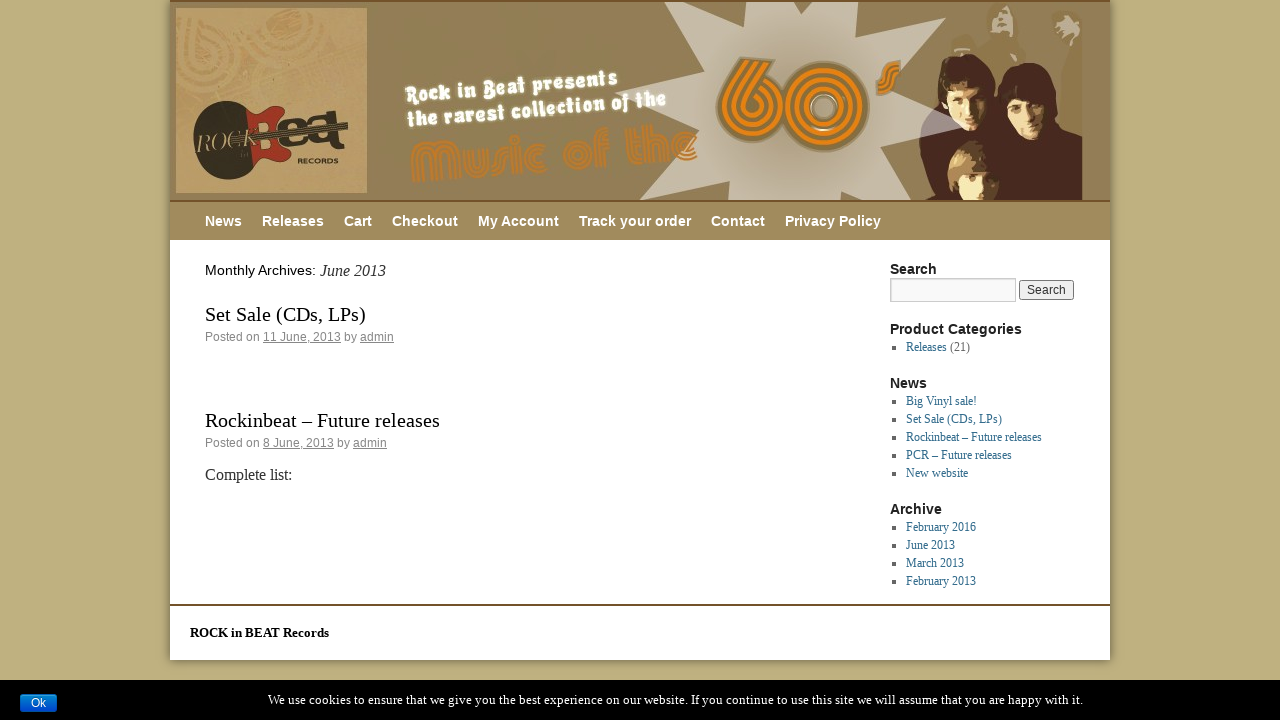

--- FILE ---
content_type: text/html; charset=UTF-8
request_url: https://www.rockinbeat.de/?m=201306
body_size: 4600
content:
<!DOCTYPE html>
<html dir="ltr" lang="en-US">
<head>
<meta charset="UTF-8" />
<title>June | 2013 | ROCK in BEAT Records</title>
<link rel="profile" href="https://gmpg.org/xfn/11" />
<link rel="stylesheet" type="text/css" media="all" href="https://www.rockinbeat.de/wp-content/themes/twentyten/style.css" />
<link rel="pingback" href="https://www.rockinbeat.de/xmlrpc.php" />
<link rel='dns-prefetch' href='//www.rockinbeat.de' />
<link rel='dns-prefetch' href='//cdnjs.cloudflare.com' />
<link rel='dns-prefetch' href='//s.w.org' />
<link rel="alternate" type="application/rss+xml" title="ROCK in BEAT Records &raquo; Feed" href="https://www.rockinbeat.de/?feed=rss2" />
<link rel="alternate" type="application/rss+xml" title="ROCK in BEAT Records &raquo; Comments Feed" href="https://www.rockinbeat.de/?feed=comments-rss2" />
		<script type="text/javascript">
			window._wpemojiSettings = {"baseUrl":"https:\/\/s.w.org\/images\/core\/emoji\/11\/72x72\/","ext":".png","svgUrl":"https:\/\/s.w.org\/images\/core\/emoji\/11\/svg\/","svgExt":".svg","source":{"concatemoji":"https:\/\/www.rockinbeat.de\/wp-includes\/js\/wp-emoji-release.min.js?ver=4.9.28"}};
			!function(e,a,t){var n,r,o,i=a.createElement("canvas"),p=i.getContext&&i.getContext("2d");function s(e,t){var a=String.fromCharCode;p.clearRect(0,0,i.width,i.height),p.fillText(a.apply(this,e),0,0);e=i.toDataURL();return p.clearRect(0,0,i.width,i.height),p.fillText(a.apply(this,t),0,0),e===i.toDataURL()}function c(e){var t=a.createElement("script");t.src=e,t.defer=t.type="text/javascript",a.getElementsByTagName("head")[0].appendChild(t)}for(o=Array("flag","emoji"),t.supports={everything:!0,everythingExceptFlag:!0},r=0;r<o.length;r++)t.supports[o[r]]=function(e){if(!p||!p.fillText)return!1;switch(p.textBaseline="top",p.font="600 32px Arial",e){case"flag":return s([55356,56826,55356,56819],[55356,56826,8203,55356,56819])?!1:!s([55356,57332,56128,56423,56128,56418,56128,56421,56128,56430,56128,56423,56128,56447],[55356,57332,8203,56128,56423,8203,56128,56418,8203,56128,56421,8203,56128,56430,8203,56128,56423,8203,56128,56447]);case"emoji":return!s([55358,56760,9792,65039],[55358,56760,8203,9792,65039])}return!1}(o[r]),t.supports.everything=t.supports.everything&&t.supports[o[r]],"flag"!==o[r]&&(t.supports.everythingExceptFlag=t.supports.everythingExceptFlag&&t.supports[o[r]]);t.supports.everythingExceptFlag=t.supports.everythingExceptFlag&&!t.supports.flag,t.DOMReady=!1,t.readyCallback=function(){t.DOMReady=!0},t.supports.everything||(n=function(){t.readyCallback()},a.addEventListener?(a.addEventListener("DOMContentLoaded",n,!1),e.addEventListener("load",n,!1)):(e.attachEvent("onload",n),a.attachEvent("onreadystatechange",function(){"complete"===a.readyState&&t.readyCallback()})),(n=t.source||{}).concatemoji?c(n.concatemoji):n.wpemoji&&n.twemoji&&(c(n.twemoji),c(n.wpemoji)))}(window,document,window._wpemojiSettings);
		</script>
		<style type="text/css">
img.wp-smiley,
img.emoji {
	display: inline !important;
	border: none !important;
	box-shadow: none !important;
	height: 1em !important;
	width: 1em !important;
	margin: 0 .07em !important;
	vertical-align: -0.1em !important;
	background: none !important;
	padding: 0 !important;
}
</style>
<link rel='stylesheet' id='srfprettylistStyleSheets-css'  href='https://www.rockinbeat.de/wp-content/plugins/pretty-file-lister/styles/prettylinks.css?ver=4.9.28' type='text/css' media='all' />
<link rel='stylesheet' id='cookie-notice-front-css'  href='https://www.rockinbeat.de/wp-content/plugins/cookie-notice/css/front.min.css?ver=4.9.28' type='text/css' media='all' />
<link rel='stylesheet' id='gdpr-css'  href='https://www.rockinbeat.de/wp-content/plugins/gdpr/assets/css/gdpr-public.css?ver=2.1.0' type='text/css' media='all' />
<link rel='stylesheet' id='jigoshop_styles-css'  href='https://www.rockinbeat.de/wp-content/plugins/jigoshop/assets/css/frontend.css?ver=4.9.28' type='text/css' media='all' />
<link rel='stylesheet' id='prettyPhoto-css'  href='https://www.rockinbeat.de/wp-content/plugins/jigoshop/assets/css/prettyPhoto.css?ver=4.9.28' type='text/css' media='all' />
<link rel='stylesheet' id='jigoshop-jquery-ui-css'  href='https://www.rockinbeat.de/wp-content/plugins/jigoshop/assets/css/jquery-ui.css?ver=4.9.28' type='text/css' media='all' />
<link rel='stylesheet' id='jigoshop-select2-css'  href='https://www.rockinbeat.de/wp-content/plugins/jigoshop/assets/css/select2.css?ver=4.9.28' type='text/css' media='all' />
<script>if (document.location.protocol != "https:") {document.location = document.URL.replace(/^http:/i, "https:");}</script><script type='text/javascript' src='https://www.rockinbeat.de/wp-content/plugins/jquery-updater/js/jquery-3.3.1.min.js?ver=3.3.1'></script>
<script type='text/javascript' src='//cdnjs.cloudflare.com/ajax/libs/jquery.blockUI/2.66.0-2013.10.09/jquery.blockUI.min.js?ver=2.66.0'></script>
<script type='text/javascript'>
/* <![CDATA[ */
var cnArgs = {"ajaxurl":"https:\/\/www.rockinbeat.de\/wp-admin\/admin-ajax.php","hideEffect":"fade","onScroll":"","onScrollOffset":"100","cookieName":"cookie_notice_accepted","cookieValue":"true","cookieTime":"2592000","cookiePath":"\/","cookieDomain":"","redirection":"","cache":"","refuse":"no","revoke_cookies":"0","revoke_cookies_opt":"automatic","secure":"1"};
/* ]]> */
</script>
<script type='text/javascript' src='https://www.rockinbeat.de/wp-content/plugins/cookie-notice/js/front.min.js?ver=1.2.44'></script>
<script type='text/javascript'>
/* <![CDATA[ */
var GDPR = {"ajaxurl":"https:\/\/www.rockinbeat.de\/wp-admin\/admin-ajax.php","logouturl":"","i18n":{"aborting":"Aborting","logging_out":"You are being logged out.","continue":"Continue","cancel":"Cancel","ok":"OK","close_account":"Close your account?","close_account_warning":"Your account will be closed and all data will be permanently deleted and cannot be recovered. Are you sure?","are_you_sure":"Are you sure?","policy_disagree":"By disagreeing you will no longer have access to our site and will be logged out."},"is_user_logged_in":"","refresh":"1"};
/* ]]> */
</script>
<script type='text/javascript' src='https://www.rockinbeat.de/wp-content/plugins/gdpr/assets/js/gdpr-public.js?ver=2.1.0'></script>
<script type='text/javascript' src='https://www.rockinbeat.de/wp-content/plugins/jquery-updater/js/jquery-migrate-3.0.0.min.js?ver=3.0.0'></script>
<link rel='https://api.w.org/' href='https://www.rockinbeat.de/index.php?rest_route=/' />
<link rel="EditURI" type="application/rsd+xml" title="RSD" href="https://www.rockinbeat.de/xmlrpc.php?rsd" />
<link rel="wlwmanifest" type="application/wlwmanifest+xml" href="https://www.rockinbeat.de/wp-includes/wlwmanifest.xml" /> 
<meta name="generator" content="WordPress 4.9.28" />
<!-- Jigoshop Version: 1.18.4 -->
<link rel="apple-touch-icon" sizes="180x180" href="/wp-content/uploads/fbrfg/apple-touch-icon.png?v=PYeJvwyQ20">
<link rel="icon" type="image/png" sizes="32x32" href="/wp-content/uploads/fbrfg/favicon-32x32.png?v=PYeJvwyQ20">
<link rel="icon" type="image/png" sizes="16x16" href="/wp-content/uploads/fbrfg/favicon-16x16.png?v=PYeJvwyQ20">
<link rel="manifest" href="/wp-content/uploads/fbrfg/site.webmanifest?v=PYeJvwyQ20">
<link rel="shortcut icon" href="/wp-content/uploads/fbrfg/favicon.ico?v=PYeJvwyQ20">
<meta name="msapplication-TileColor" content="#da532c">
<meta name="msapplication-config" content="/wp-content/uploads/fbrfg/browserconfig.xml?v=PYeJvwyQ20">
<meta name="theme-color" content="#ffffff"><style type="text/css" id="custom-background-css">
body.custom-background { background-color: #bfb180; }
</style>
<!-- multilingual website powered with xili-language v. 2.8.6  WP plugin of dev.xiligroup.com -->
</head>

<body data-rsssl=1 class="archive date custom-background cookies-not-set">
<div id="wrapper" class="hfeed">
	<div id="header">
		<div id="masthead">
			<div id="branding" role="banner">


										<img src="https://www.rockinbeat.de/wp-content/uploads/2013/03/header4.jpg" width="940" height="198" alt="" />
								</div><!-- #branding -->

			<div id="access" role="navigation">
			  				<div class="skip-link screen-reader-text"><a href="#content" title="Skip to content">Skip to content</a></div>
								<div class="menu"><ul>
<li ><a href="https://www.rockinbeat.de/">News</a></li><li class="page_item page-item-12"><a href="https://www.rockinbeat.de/?page_id=12">Releases</a></li>
<li class="page_item page-item-13"><a href="https://www.rockinbeat.de/?page_id=13">Cart</a></li>
<li class="page_item page-item-19 page_item_has_children"><a href="https://www.rockinbeat.de/?page_id=19">Checkout</a>
<ul class='children'>
	<li class="page_item page-item-20"><a href="https://www.rockinbeat.de/?page_id=20">Checkout &rarr; Pay</a></li>
	<li class="page_item page-item-21"><a href="https://www.rockinbeat.de/?page_id=21">Thank you</a></li>
</ul>
</li>
<li class="page_item page-item-15 page_item_has_children"><a href="https://www.rockinbeat.de/?page_id=15">My Account</a>
<ul class='children'>
	<li class="page_item page-item-17"><a href="https://www.rockinbeat.de/?page_id=17">Change Password</a></li>
	<li class="page_item page-item-16"><a href="https://www.rockinbeat.de/?page_id=16">Edit My Address</a></li>
	<li class="page_item page-item-18"><a href="https://www.rockinbeat.de/?page_id=18">View Order</a></li>
</ul>
</li>
<li class="page_item page-item-14"><a href="https://www.rockinbeat.de/?page_id=14">Track your order</a></li>
<li class="page_item page-item-2580"><a href="https://www.rockinbeat.de/?page_id=2580">Contact</a></li>
<li class="page_item page-item-2688"><a href="https://www.rockinbeat.de/?page_id=2688">Privacy Policy</a></li>
</ul></div>
			</div><!-- #access -->
		</div><!-- #masthead -->
	</div><!-- #header -->

	<div id="main">

		<div id="container">
			<div id="content" role="main">


			<h1 class="page-title">
				Monthly Archives: <span>June 2013</span>			</h1>






			<div id="post-2595" class="post-2595 post type-post status-publish format-standard hentry category-egyeb language-en_us">
			<h2 class="entry-title"><a href="https://www.rockinbeat.de/?p=2595" title="Permalink to Set Sale (CDs, LPs)" rel="bookmark">Set Sale (CDs, LPs)</a></h2>

			<div class="entry-meta">
				<span class="meta-prep meta-prep-author">Posted on</span> <a href="https://www.rockinbeat.de/?p=2595" title="20:44" rel="bookmark"><span class="entry-date">11 June, 2013</span></a> <span class="meta-sep">by</span> <span class="author vcard"><a class="url fn n" href="https://www.rockinbeat.de/?author=1" title="View all posts by admin">admin</a></span>			</div><!-- .entry-meta -->

				<div class="entry-summary">
							</div><!-- .entry-summary -->
	










		</div><!-- #post-## -->

		
	


			<div id="post-98" class="post-98 post type-post status-publish format-standard hentry category-egyeb language-en_us">
			<h2 class="entry-title"><a href="https://www.rockinbeat.de/?p=98" title="Permalink to Rockinbeat &#8211; Future releases" rel="bookmark">Rockinbeat &#8211; Future releases</a></h2>

			<div class="entry-meta">
				<span class="meta-prep meta-prep-author">Posted on</span> <a href="https://www.rockinbeat.de/?p=98" title="11:25" rel="bookmark"><span class="entry-date">8 June, 2013</span></a> <span class="meta-sep">by</span> <span class="author vcard"><a class="url fn n" href="https://www.rockinbeat.de/?author=1" title="View all posts by admin">admin</a></span>			</div><!-- .entry-meta -->

				<div class="entry-summary">
				<p>Complete list: &nbsp;</p>
			</div><!-- .entry-summary -->
	










		</div><!-- #post-## -->

		
	


			</div><!-- #content -->
		</div><!-- #container -->


		<div id="primary" class="widget-area" role="complementary">
			<ul class="xoxo">

<li id="search-2" class="widget-container widget_search"><h3 class="widget-title">Search</h3><form role="search" method="get" id="searchform" class="searchform" action="https://www.rockinbeat.de/">
				<div>
					<label class="screen-reader-text" for="s">Search for:</label>
					<input type="text" value="" name="s" id="s" />
					<input type="submit" id="searchsubmit" value="Search" />
				</div>
			</form></li><li id="jigoshop_product_categories-2" class="widget-container jigoshop_product_categories"><h3 class="widget-title">Product Categories</h3><ul>	<li class="cat-item cat-item-17"><a href="https://www.rockinbeat.de/?product_cat=releases" >Releases</a> (21)
</li>
</ul></li>		<li id="recent-posts-2" class="widget-container widget_recent_entries">		<h3 class="widget-title">News</h3>		<ul>
											<li>
					<a href="https://www.rockinbeat.de/?p=2663">Big Vinyl sale!</a>
									</li>
											<li>
					<a href="https://www.rockinbeat.de/?p=2595">Set Sale (CDs, LPs)</a>
									</li>
											<li>
					<a href="https://www.rockinbeat.de/?p=98">Rockinbeat &#8211; Future releases</a>
									</li>
											<li>
					<a href="https://www.rockinbeat.de/?p=4">PCR &#8211; Future releases</a>
									</li>
											<li>
					<a href="https://www.rockinbeat.de/?p=96">New website</a>
									</li>
					</ul>
		</li><li id="archives-2" class="widget-container widget_archive"><h3 class="widget-title">Archive</h3>		<ul>
			<li><a href='https://www.rockinbeat.de/?m=201602'>February 2016</a></li>
	<li><a href='https://www.rockinbeat.de/?m=201306'>June 2013</a></li>
	<li><a href='https://www.rockinbeat.de/?m=201303'>March 2013</a></li>
	<li><a href='https://www.rockinbeat.de/?m=201302'>February 2013</a></li>
		</ul>
		</li>			</ul>
		</div><!-- #primary .widget-area -->

	</div><!-- #main -->

	<div id="footer" role="contentinfo">
		<div id="colophon">



			<div id="site-info">
				<a href="https://www.rockinbeat.de/" title="ROCK in BEAT Records" rel="home">
					ROCK in BEAT Records				</a>
			</div><!-- #site-info -->

			<div id="site-generator">

			</div><!-- #site-generator -->

		</div><!-- #colophon -->
	</div><!-- #footer -->

</div><!-- #wrapper -->

<div class="gdpr gdpr-overlay"></div>
<div class="gdpr gdpr-general-confirmation">
	<div class="gdpr-wrapper">
		<header>
			<div class="gdpr-box-title">
				<h3></h3>
				<span class="gdpr-close"></span>
			</div>
		</header>
		<div class="gdpr-content">
			<p></p>
		</div>
		<footer>
			<button class="gdpr-ok">OK</button>
		</footer>
	</div>
</div>
<script type='text/javascript'>
/* <![CDATA[ */
var jigoshop_params = {"ajax_url":"https:\/\/www.rockinbeat.de\/wp-admin\/admin-ajax.php","assets_url":"https:\/\/www.rockinbeat.de\/wp-content\/plugins\/jigoshop","validate_postcode":"yes","checkout_url":"https:\/\/www.rockinbeat.de\/wp-admin\/admin-ajax.php?action=jigoshop-checkout","currency_symbol":"\u20ac","get_variation_nonce":"46bcfe300a","load_fancybox":"1","option_guest_checkout":"yes","select_state_text":"Select a state\u2026","state_text":"state","ratings_message":"Please select a star to rate your review.","update_order_review_nonce":"0afbd8808c","billing_state":"BAY","shipping_state":"BAY","is_checkout":"","error_hide_time":"8000","message_hide_time":"4000"};
/* ]]> */
</script>
<script type='text/javascript' src='https://www.rockinbeat.de/wp-content/plugins/jigoshop/assets/js/global.js?ver=4.9.28'></script>
<script type='text/javascript' src='https://www.rockinbeat.de/wp-content/plugins/jigoshop/assets/js/jquery.prettyPhoto.js?ver=4.9.28'></script>
<script type='text/javascript' src='https://www.rockinbeat.de/wp-includes/js/wp-embed.min.js?ver=4.9.28'></script>

			<div id="cookie-notice" role="banner" class="cn-bottom bootstrap" style="color: #fff; background-color: #000;"><div class="cookie-notice-container"><span id="cn-notice-text">We use cookies to ensure that we give you the best experience on our website. If you continue to use this site we will assume that you are happy with it.</span><a href="#" id="cn-accept-cookie" data-cookie-set="accept" class="cn-set-cookie cn-button bootstrap button">Ok</a>
				</div>
				
			</div><script defer src="https://static.cloudflareinsights.com/beacon.min.js/vcd15cbe7772f49c399c6a5babf22c1241717689176015" integrity="sha512-ZpsOmlRQV6y907TI0dKBHq9Md29nnaEIPlkf84rnaERnq6zvWvPUqr2ft8M1aS28oN72PdrCzSjY4U6VaAw1EQ==" data-cf-beacon='{"version":"2024.11.0","token":"af342862a32545389aa4c0b3f31567c4","r":1,"server_timing":{"name":{"cfCacheStatus":true,"cfEdge":true,"cfExtPri":true,"cfL4":true,"cfOrigin":true,"cfSpeedBrain":true},"location_startswith":null}}' crossorigin="anonymous"></script>
</body>
</html>


--- FILE ---
content_type: text/css
request_url: https://www.rockinbeat.de/wp-content/plugins/pretty-file-lister/styles/prettylinks.css?ver=4.9.28
body_size: 698
content:
a.prettylink,a.prettylink:visited,.prettyPagination a,.prettyPagination a:visited
{
	/*Gradient background*/
	background: #ffffff; /* Old browsers */
	background: -moz-linear-gradient(top,  #ffffff 0%, #f6f6f6 47%, #ededed 100%); /* FF3.6+ */
	background: -webkit-gradient(linear, left top, left bottom, color-stop(0%,#ffffff), color-stop(47%,#f6f6f6), color-stop(100%,#ededed)); /* Chrome,Safari4+ */
	background: -webkit-linear-gradient(top,  #ffffff 0%,#f6f6f6 47%,#ededed 100%); /* Chrome10+,Safari5.1+ */
	background: -o-linear-gradient(top,  #ffffff 0%,#f6f6f6 47%,#ededed 100%); /* Opera 11.10+ */
	background: -ms-linear-gradient(top,  #ffffff 0%,#f6f6f6 47%,#ededed 100%); /* IE10+ */
	background: linear-gradient(top,  #ffffff 0%,#f6f6f6 47%,#ededed 100%); /* W3C */
	filter: progid:DXImageTransform.Microsoft.gradient( startColorstr='#ffffff', endColorstr='#ededed',GradientType=0 ); /* IE6-9 */
	
	/*Drop shadow*/
	-webkit-box-shadow: 0px 1px 2px 0px rgba(0, 0, 0, 0.2);
	-moz-box-shadow: 0px 1px 2px 0px rgba(0, 0, 0, 0.2);
	box-shadow: 0px 1px 2px 0px rgba(0, 0, 0, 0.2); 
	
	/*Rounded corners*/
	-webkit-border-radius: 5px;
	-moz-border-radius: 5px;
	border-radius: 5px; 

	/*Text shadow*/
	text-shadow: 0px 2px 0px #fff;
	
	border:solid 1px #ccc;	
	color:#21759B;
	cursor:pointer;
	display:block;	
	font-size:14px;
	line-height:1.2em;
	margin:10px 0;
	padding:10px 10px 10px 35px;
	*padding:10px;/*ie6/7 don't support pseudo elements so no need to make space for the icon*/
	position:relative;
	text-decoration:none;
	zoom:1;
}

a.prettylink:after
{
	content:"";			
	display:block;		
	height:20px;
	left:10px;
	margin-right:2px;		
	position:absolute;		
	top:11px;
	width:20px;
}

a:hover.prettylink,
.prettyPagination a:hover
{
	background-color:#ccc;
	border-color:#aaa;
	color:#D54E21;
}

a:active.prettylink,
.prettyPagination a:active
{
	/*Inset drop-shadow*/
	-webkit-box-shadow: inset 0px 2px 2px 0px rgba(0, 0, 0, 0.2);
	-moz-box-shadow: inset 0px 2px 2px 0px rgba(0, 0, 0, 0.2);
	box-shadow: inset 0px 2px 2px 0px rgba(0, 0, 0, 0.2); 

	background-color:#ededed;	
	background-position:0 -10px;
	background-repeat:repeat-x;
	border-color:#aaa;
}


/*Set icons*/
a.pdf:after{background:transparent url(../images/silk_icons/page_white_acrobat.png) no-repeat 0 0;}
a.doc:after{background:transparent url(../images/silk_icons/page_white_word.png) no-repeat 0 0;}
/*a.zip:after{background:transparent url(../images/silk_icons/page_white_compressed.png) no-repeat 0 0;} - Alternative icon*/
a.zip:after{background:transparent url(../images/silk_icons/page_white_zip.png) no-repeat 0 0;}
a.xls:after{background:transparent url(../images/silk_icons/page_white_excel.png) no-repeat 0 0;}
a.ppt:after{background:transparent url(../images/silk_icons/page_white_powerpoint.png) no-repeat 0 0;}

/*Pagination*/
.prettyPagination
{
	border-top:dashed 1px #ccc;
	height: 45px;
    margin-bottom: 10px;
	padding-top:0px;
	text-align:center;	
}
.prettyPagination .pagingInfo{display:inline-block;*display:inline;margin-top:10px;zoom:1;}

.prettyPagination a{
	display:inline-block;
	padding:5px;
	*display:inline;
	zoom:1;
}

.prettyPagination a.next{float:right;}
.prettyPagination a.prev{float:left;}
.prettyPagination a.disabled{opacity:0.4;}
